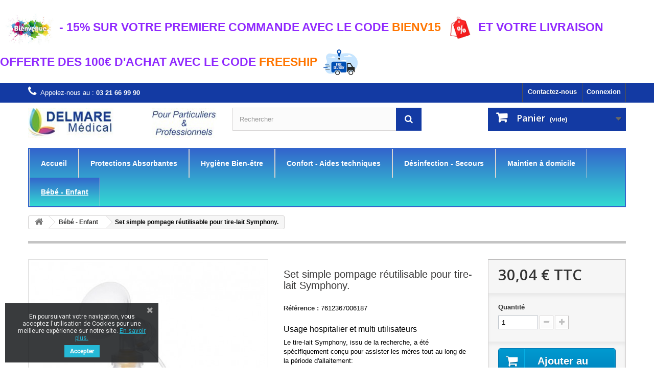

--- FILE ---
content_type: text/html; charset=utf-8
request_url: https://www.delmaremedical.com/187-symphony-tire-lait-electrique-simple-pompage-.html
body_size: 16385
content:
<!DOCTYPE HTML> <!--[if lt IE 7]><html class="no-js lt-ie9 lt-ie8 lt-ie7" lang="fr-fr"><![endif]--> <!--[if IE 7]><html class="no-js lt-ie9 lt-ie8 ie7" lang="fr-fr"><![endif]--> <!--[if IE 8]><html class="no-js lt-ie9 ie8" lang="fr-fr"><![endif]--> <!--[if gt IE 8]><html class="no-js ie9" lang="fr-fr"><![endif]--><html lang="fr-fr"><head><meta charset="utf-8" /><title>Sets réutilisables pour tire-lait à usage hospitalier - Delmare Medical</title><meta name="description" content="Le tire-lait Symphony, issu de la recherche, a été spécifiquement conçu pour assister les mères tout au long de la période d&#039;allaitement" /><meta name="keywords" content="bebe,allaitement,produit,medela,tire-lait" /><meta name="generator" content="PrestaShop" /><meta name="robots" content="index,follow" /><meta name="viewport" content="width=device-width, minimum-scale=0.25, maximum-scale=1.6, initial-scale=1.0" /><meta name="apple-mobile-web-app-capable" content="yes" /><link rel="icon" type="image/vnd.microsoft.icon" href="/img/favicon.ico?1751554921" /><link rel="shortcut icon" type="image/x-icon" href="/img/favicon.ico?1751554921" /><link rel="stylesheet" href="https://www.delmaremedical.com/themes/default-bootstrap/cache/v_128_bfaa7054007dc2388747a5e4f22cd785_all.css" type="text/css" media="all" /><link rel="stylesheet" href="https://www.delmaremedical.com/themes/default-bootstrap/cache/v_128_b4632cd5da8519ab97b7d34dde18182d_print.css" type="text/css" media="print" /> <input type="hidden" id="paypal_mode" value="production"> <input type="hidden" id="paypal_merchant_id" value="FH5E86NMC86DN"> <input type="hidden" id="paypal_ssl_enabled" value="1"> <?php /** * NOTICE OF LICENSE * * Smartsupp live chat - official plugin. Smartsupp is free live chat with visitor recording. * The plugin enables you to create a free account or sign in with existing one. Pre-integrated * customer info with WooCommerce (you will see names and emails of signed in webshop visitors). * Optional API for advanced chat box modifications. * * You must not modify, adapt or create derivative works of this source code * * @author Smartsupp * @copyright 2021 Smartsupp.com * @license GPL-2.0+ **/ ?> 
<script type="text/javascript"></script><!--[if lt IE 8]> 
<script type="text/javascript" src="https://www.delmaremedical.com/modules/pm_advancedtopmenu/js/pm_advancedtopmenuiefix.js"></script> <![endif]-->  <link href="https://fonts.googleapis.com/css?family=Roboto" rel="stylesheet" type="text/css" media="all"> <div id="bandeauactualites" class="bandeauactualites"><h1></h1><h3>&nbsp;<img src="https://www.delmaremedical.com/img/cms/image bienvenue.png" alt="" width="104" height="67" />&nbsp;<span style="background-color: #ffffff;"><strong><span style="color: #8f28fe;">-</span><span style="color: #851df4;"><span color="#eb970a" style="color: #eb970a;"><span style="color: #8f28fe;">&nbsp;15%</span> <span style="color: #8f28fe;">SUR VOTRE PREMIERE COMMANDE AVEC LE CODE</span></span></span><span color="#2445a2" style="color: #2445a2;"><span style="color: #00ffcb;">&nbsp;<span style="color: #ff7500;">BIENV15</span></span></span></strong><span style="color: #f8010b;"><img src="https://www.delmaremedical.com/img/cms/LOGO REMISE.png" alt="" width="73" height="73" /><strong><span style="color: #8f28fe;">ET VOTRE LIVRAISON OFFERTE DES 100€ D'ACHAT AVEC LE CODE</span> </strong><span style="color: #ff8c00;"><strong><span style="color: #ff7500;">FREESHIP</span></strong>&nbsp;<img src="https://www.delmaremedical.com/img/cms/CAMION FREE.png" alt="" width="79" height="63" /></span></span></span></h3></div>   <link rel="stylesheet" href="//fonts.googleapis.com/css?family=Open+Sans:300,600&amp;subset=latin,latin-ext" type="text/css" media="all" /> <!--[if IE 8]> 
<script src="https://oss.maxcdn.com/libs/html5shiv/3.7.0/html5shiv.js"></script> 
<script src="https://oss.maxcdn.com/libs/respond.js/1.3.0/respond.min.js"></script> <![endif]--></head><body id="product" class="product product-187 product-symphony-tire-lait-electrique-simple-pompage- category-63 category-bebe-enfant hide-left-column hide-right-column lang_fr"><div id="page"><div class="header-container"> <header id="header"><div class="banner"><div class="container"><div class="row"> <a href="https://www.delmaremedical.com/content/9-notre-societe" title=""> <img class="img-responsive" src="https://www.delmaremedical.com/modules/blockbanner/img/ac8435fefea37451f4869ec700be8071.png" alt="" title="" width="1170" height="65" /> </a></div></div></div><div class="nav"><div class="container"><div class="row"> <nav><div class="header_user_info"> <a class="login" href="https://www.delmaremedical.com/mon-compte" rel="nofollow" title="Identifiez-vous"> Connexion </a></div><div id="contact-link" > <a href="https://www.delmaremedical.com/contactez-nous" title="Contactez-nous">Contactez-nous</a></div> <span class="shop-phone"> <i class="icon-phone"></i>Appelez-nous au : <strong>03 21 66 99 90</strong> </span></nav></div></div></div><div><div class="container"><div class="row"><div id="header_logo"> <a href="https://www.delmaremedical.com/" title="Delmare Médical"> <img class="logo img-responsive" src="https://www.delmaremedical.com/img/delmare-medical-logo-1622486315.jpg" alt="Delmare Médical" width="391" height="62"/> </a></div><div id="search_block_top" class="col-sm-4 clearfix"><form id="searchbox" method="get" action="//www.delmaremedical.com/recherche" > <input type="hidden" name="controller" value="search" /> <input type="hidden" name="orderby" value="position" /> <input type="hidden" name="orderway" value="desc" /> <input class="search_query form-control" type="text" id="search_query_top" name="search_query" placeholder="Rechercher" value="" /> <button type="submit" name="submit_search" class="btn btn-default button-search"> <span>Rechercher</span> </button></form></div><div class="col-sm-4 clearfix"><div class="shopping_cart"> <a href="https://www.delmaremedical.com/commande" title="Voir mon panier" rel="nofollow"> <b>Panier</b> <span class="ajax_cart_quantity unvisible">0</span> <span class="ajax_cart_product_txt unvisible">Produit</span> <span class="ajax_cart_product_txt_s unvisible">Produits</span> <span class="ajax_cart_total unvisible"> </span> <span class="ajax_cart_no_product">(vide)</span> </a><div class="cart_block block exclusive"><div class="block_content"><div class="cart_block_list"><p class="cart_block_no_products"> Aucun produit</p><div class="cart-prices"><div class="cart-prices-line first-line"> <span class="price cart_block_shipping_cost ajax_cart_shipping_cost unvisible"> À définir </span> <span class="unvisible"> Livraison </span></div><div class="cart-prices-line last-line"> <span class="price cart_block_total ajax_block_cart_total">0,00 €</span> <span>Total</span></div></div><p class="cart-buttons"> <a id="button_order_cart" class="btn btn-default button button-small" href="https://www.delmaremedical.com/commande" title="Commander" rel="nofollow"> <span> Commander<i class="icon-chevron-right right"></i> </span> </a></p></div></div></div></div></div><div id="layer_cart"><div class="clearfix"><div class="layer_cart_product col-xs-12 col-md-6"> <span class="cross" title="Fermer la fenêtre"></span> <span class="title"> <i class="icon-check"></i>Produit ajouté au panier avec succès </span><div class="product-image-container layer_cart_img"></div><div class="layer_cart_product_info"> <span id="layer_cart_product_title" class="product-name"></span> <span id="layer_cart_product_attributes"></span><div> <strong class="dark">Quantité</strong> <span id="layer_cart_product_quantity"></span></div><div> <strong class="dark">Total</strong> <span id="layer_cart_product_price"></span></div></div></div><div class="layer_cart_cart col-xs-12 col-md-6"> <span class="title"> <span class="ajax_cart_product_txt_s unvisible"> Il y a <span class="ajax_cart_quantity">0</span> produits dans votre panier. </span> <span class="ajax_cart_product_txt "> Il y a 1 produit dans votre panier. </span> </span><div class="layer_cart_row"> <strong class="dark"> Total produits </strong> <span class="ajax_block_products_total"> </span></div><div class="layer_cart_row"> <strong class="dark unvisible"> Frais de port&nbsp; </strong> <span class="ajax_cart_shipping_cost unvisible"> À définir </span></div><div class="layer_cart_row"> <strong class="dark"> Total </strong> <span class="ajax_block_cart_total"> </span></div><div class="button-container"> <span class="continue btn btn-default button exclusive-medium" title="Continuer mes achats"> <span> <i class="icon-chevron-left left"></i>Continuer mes achats </span> </span> <a class="btn btn-default button button-medium" href="https://www.delmaremedical.com/commande" title="Commander" rel="nofollow"> <span> Commander<i class="icon-chevron-right right"></i> </span> </a></div></div></div><div class="crossseling"></div></div><div class="layer_cart_overlay"></div></div><div class="clear"></div><div id="_desktop_top_menu" class="adtm_menu_container "><div id="adtm_menu" data-open-method="1"><div id="adtm_menu_inner" class="clearfix advtm_open_on_hover"><ul id="menu"><li class="li-niveau1 advtm_menu_toggle"> <a class="a-niveau1 adtm_toggle_menu_button"><span class="advtm_menu_span adtm_toggle_menu_button_text">Menu</span></a></li><li class="li-niveau1 advtm_menu_10 menuHaveNoMobileSubMenu"> <a href="https://www.delmaremedical.com/" title="Accueil" class=" a-niveau1" data-type="index"><span class="advtm_menu_span advtm_menu_span_10">Accueil</span></a></li><li class="li-niveau1 advtm_menu_2 sub"> <a href="https://www.delmaremedical.com/3-protections-absorbantes" title="Protections Absorbantes" class=" a-niveau1" data-type="category" data-id="3"><span class="advtm_menu_span advtm_menu_span_2">Protections Absorbantes</span><!--[if gte IE 7]><!--></a> <!--<![endif]--><!--[if lte IE 6]><table><tr><td><![endif]--><div class="adtm_sub"><table class="columnWrapTable"><tr><td class="adtm_column_wrap_td advtm_column_wrap_td_2"><div class="adtm_column_wrap advtm_column_wrap_2"><div class="adtm_column_wrap_sizer">&nbsp;</div><div class="adtm_column adtm_column_12"> <span class="column_wrap_title"> <a href="https://www.delmaremedical.com/24-protections-anatomiques" title="Protections Anatomiques" class="" data-type="category" data-id="24"><img src="//www.delmaremedical.com/modules/pm_advancedtopmenu/column_icons/12-fr.jpg" alt="Protections Anatomiques" title="Protections Anatomiques" width="50" height="37" class="adtm_menu_icon img-responsive" />Protections Anatomiques</a> </span></div> <address></address><div class="adtm_column adtm_column_13"> <span class="column_wrap_title"> <a href="https://www.delmaremedical.com/25-protections-droites" title="Protections Droites" class="" data-type="category" data-id="25"><img src="//www.delmaremedical.com/modules/pm_advancedtopmenu/column_icons/13-fr.jpg" alt="Protections Droites" title="Protections Droites" width="50" height="37" class="adtm_menu_icon img-responsive" />Protections Droites</a> </span></div> <address></address><div class="adtm_column adtm_column_10"> <span class="column_wrap_title"> <a href="https://www.delmaremedical.com/22-pants-slip-absorbant" title="Pants - Slip Absorbant" class="" data-type="category" data-id="22"><img src="//www.delmaremedical.com/modules/pm_advancedtopmenu/column_icons/10-fr.jpg" alt="Pants - Slip Absorbant" title="Pants - Slip Absorbant" width="50" height="37" class="adtm_menu_icon img-responsive" />Pants - Slip Absorbant</a> </span></div> <address></address><div class="adtm_column adtm_column_11"> <span class="column_wrap_title"> <a href="https://www.delmaremedical.com/23-changes-complets" title="Changes Complets" class="" data-type="category" data-id="23"><img src="//www.delmaremedical.com/modules/pm_advancedtopmenu/column_icons/11-fr.jpg" alt="Changes Complets" title="Changes Complets" width="50" height="37" class="adtm_menu_icon img-responsive" />Changes Complets</a> </span></div> <address></address><div class="adtm_column adtm_column_16"> <span class="column_wrap_title"> <a href="https://www.delmaremedical.com/29-aleses" title="Al&egrave;ses" class="" data-type="category" data-id="29"><img src="//www.delmaremedical.com/modules/pm_advancedtopmenu/column_icons/16-fr.jpg" alt="Al&egrave;ses" title="Al&egrave;ses" width="50" height="37" class="adtm_menu_icon img-responsive" />Al&egrave;ses</a> </span></div> <address></address><div class="adtm_column adtm_column_17"> <span class="column_wrap_title"> <a href="https://www.delmaremedical.com/31-soins-pour-le-change" title="Soins pour le Change" class="" data-type="category" data-id="31"><img src="//www.delmaremedical.com/modules/pm_advancedtopmenu/column_icons/17-fr.jpg" alt="Soins pour le Change" title="Soins pour le Change" width="50" height="37" class="adtm_menu_icon img-responsive" />Soins pour le Change</a> </span></div> <address></address></div></td><td class="adtm_column_wrap_td advtm_column_wrap_td_3 advtm_hide_mobile"><div class="adtm_column_wrap advtm_column_wrap_3"><p></p><p></p><p></p><div class="adtm_column_wrap_sizer">&nbsp;</div><p></p><p></p><p></p><p></p><div class="adtm_column adtm_column_19"> <span class="column_wrap_title"> <a href="https://www.delmaremedical.com/3-protections-absorbantes" title="" class="" ><img src="//www.delmaremedical.com/modules/pm_advancedtopmenu/column_icons/19-fr.jpg" alt="" title="" width="600" height="637" class="adtm_menu_icon img-responsive" /></a> </span></div></div></td><td class="adtm_column_wrap_td advtm_column_wrap_td_15 advtm_hide_mobile"><div class="adtm_column_wrap advtm_column_wrap_15"><p></p><p></p><div class="adtm_column_wrap_sizer">&nbsp;</div><p></p><p></p><p></p><p></p><div class="adtm_column adtm_column_55"><div id="adtm_product_55_12" class="adtm_product adtm_product-16"><div class="product-container" itemscope itemtype="http://schema.org/Product"><div class="left-block"><div class="product-image-container"> <a class="product_img_link" href="https://www.delmaremedical.com/12-protection-legere-venixe.html" title="Silène Protection légère." itemprop="url"> <img class="replace-2x img-responsive" src="https://www.delmaremedical.com/884-medium_default/protection-legere-venixe.jpg" alt="Silène Protection légère." title="Silène Protection légère." itemprop="image" /> </a><div class="quick-view-wrapper-mobile"> <a class="quick-view-mobile" href="https://www.delmaremedical.com/12-protection-legere-venixe.html" rel="https://www.delmaremedical.com/12-protection-legere-venixe.html"> <i class="icon-eye-open"></i> </a></div> <a class="quick-view" href="https://www.delmaremedical.com/12-protection-legere-venixe.html" rel="https://www.delmaremedical.com/12-protection-legere-venixe.html"> <span>Aperçu rapide</span> </a><div class="content_price" itemprop="offers" itemscope itemtype="http://schema.org/Offer"> <span itemprop="price" class="price product-price"> 2,40 € </span><meta itemprop="priceCurrency" content="EUR}" /></div></div></div><div class="right-block"><h5 itemprop="name"> <a class="product-name" href="https://www.delmaremedical.com/12-protection-legere-venixe.html" title="Silène Protection légère." itemprop="url" > Silène Protection légère. </a></h5><div class="button-container"></div></div></div></div></div> <address>&nbsp;&nbsp;&nbsp;&nbsp;&nbsp;&nbsp;&nbsp;</address><address></address><div class="adtm_column adtm_column_56"><div id="adtm_product_56_327" class="adtm_product adtm_product-16"><div class="product-container" itemscope itemtype="http://schema.org/Product"><div class="left-block"><div class="product-image-container"> <a class="product_img_link" href="https://www.delmaremedical.com/327-lingettes-nettoyantes-silene-quantite-80.html" title="Lingettes corporelle nettoyantes Silène (80)." itemprop="url"> <img class="replace-2x img-responsive" src="https://www.delmaremedical.com/718-medium_default/lingettes-nettoyantes-silene-quantite-80.jpg" alt="Lingettes corporelle nettoyantes Silène (80)." title="Lingettes corporelle nettoyantes Silène (80)." itemprop="image" /> </a><div class="quick-view-wrapper-mobile"> <a class="quick-view-mobile" href="https://www.delmaremedical.com/327-lingettes-nettoyantes-silene-quantite-80.html" rel="https://www.delmaremedical.com/327-lingettes-nettoyantes-silene-quantite-80.html"> <i class="icon-eye-open"></i> </a></div> <a class="quick-view" href="https://www.delmaremedical.com/327-lingettes-nettoyantes-silene-quantite-80.html" rel="https://www.delmaremedical.com/327-lingettes-nettoyantes-silene-quantite-80.html"> <span>Aperçu rapide</span> </a><div class="content_price" itemprop="offers" itemscope itemtype="http://schema.org/Offer"> <span itemprop="price" class="price product-price"> 3,50 € </span><meta itemprop="priceCurrency" content="EUR}" /></div></div></div><div class="right-block"><h5 itemprop="name"> <a class="product-name" href="https://www.delmaremedical.com/327-lingettes-nettoyantes-silene-quantite-80.html" title="Lingettes corporelle nettoyantes Silène (80)." itemprop="url" > Lingettes corporelle nettoyantes Silène (80). </a></h5><div class="button-container"></div></div></div></div></div></div></td></tr></table></div> <!--[if lte IE 6]></td></tr></table></a><![endif]--></li><li class="li-niveau1 advtm_menu_4 sub"> <a href="https://www.delmaremedical.com/6-hygiene-bien-etre" title="Hygi&egrave;ne Bien-&ecirc;tre" class=" a-niveau1" data-type="category" data-id="6"><span class="advtm_menu_span advtm_menu_span_4">Hygi&egrave;ne Bien-&ecirc;tre</span><!--[if gte IE 7]><!--></a> <!--<![endif]--><!--[if lte IE 6]><table><tr><td><![endif]--><div class="adtm_sub"><table class="columnWrapTable"><tr><td class="adtm_column_wrap_td advtm_column_wrap_td_4"><div class="adtm_column_wrap advtm_column_wrap_4"><div class="adtm_column_wrap_sizer">&nbsp;</div><p></p><p></p><p></p><div class="adtm_column adtm_column_21"> <span class="column_wrap_title"> <a href="https://www.delmaremedical.com/54-gant-toilette-usage-unique-lingettes" title="Gant toilette usage unique - lingettes" class="" data-type="category" data-id="54"><img src="//www.delmaremedical.com/modules/pm_advancedtopmenu/column_icons/21-fr.jpg" alt="Gant toilette usage unique - lingettes" title="Gant toilette usage unique - lingettes" width="50" height="37" class="adtm_menu_icon img-responsive" />Gant toilette usage unique - lingettes</a> </span></div><p></p><p></p><p></p><p></p><p></p><p></p><p></p><p></p><div class="adtm_column adtm_column_22"> <span class="column_wrap_title"> <a href="https://www.delmaremedical.com/46-savon-gel-douche" title="Savon - gel douche" class="" data-type="category" data-id="46"><img src="//www.delmaremedical.com/modules/pm_advancedtopmenu/column_icons/22-fr.jpg" alt="Savon - gel douche" title="Savon - gel douche" width="50" height="37" class="adtm_menu_icon img-responsive" />Savon - gel douche</a> </span></div><p></p><p></p><p></p><p></p><p></p><p></p><p></p><div class="adtm_column adtm_column_23"> <span class="column_wrap_title"> <a href="https://www.delmaremedical.com/45-gels-et-cremes" title="Gels et cr&egrave;mes" class="" data-type="category" data-id="45"><img src="//www.delmaremedical.com/modules/pm_advancedtopmenu/column_icons/23-fr.jpg" alt="Gels et cr&egrave;mes" title="Gels et cr&egrave;mes" width="50" height="37" class="adtm_menu_icon img-responsive" />Gels et cr&egrave;mes</a> </span></div><p></p><p></p><p></p><p></p><p></p><div class="adtm_column adtm_column_25"> <span class="column_wrap_title"> <a href="https://www.delmaremedical.com/64-gamme-soin-visage-et-corps-lavera" title="Gamme soin visage et corps Lavera" class="" data-type="category" data-id="64"><img src="//www.delmaremedical.com/modules/pm_advancedtopmenu/column_icons/25-fr.jpg" alt="Gamme soin visage et corps Lavera" title="Gamme soin visage et corps Lavera" width="50" height="37" class="adtm_menu_icon img-responsive" />Gamme soin visage et corps Lavera</a> </span></div><p></p><p></p></div></td><td class="adtm_column_wrap_td advtm_column_wrap_td_9 advtm_hide_mobile"><div class="adtm_column_wrap advtm_column_wrap_9"><div class="adtm_column_wrap_sizer">&nbsp;</div><div class="adtm_column adtm_column_59"> <span class="column_wrap_title"> <a href="#" title="" class="adtm_unclickable" ><img src="//www.delmaremedical.com/modules/pm_advancedtopmenu/column_icons/59-fr.jpg" alt="Hygi&egrave;ne bien-&ecirc;tre" title="Hygi&egrave;ne bien-&ecirc;tre" width="300" height="300" class="adtm_menu_icon img-responsive" /></a> </span></div></div></td><td class="adtm_column_wrap_td advtm_column_wrap_td_17 advtm_hide_mobile"><div class="adtm_column_wrap advtm_column_wrap_17"><div class="adtm_column_wrap_sizer">&nbsp;</div><div class="adtm_column adtm_column_67 advtm_hide_mobile"><div id="adtm_product_67_87" class="adtm_product adtm_product-16"><div class="product-container" itemscope itemtype="http://schema.org/Product"><div class="left-block"><div class="product-image-container"> <a class="product_img_link" href="https://www.delmaremedical.com/87-savon-traditionnel-de-marseille.html" title="Savon de Marseille liquide 500ml Comptoir du bain." itemprop="url"> <img class="replace-2x img-responsive" src="https://www.delmaremedical.com/937-medium_default/savon-traditionnel-de-marseille.jpg" alt="Savon de Marseille liquide 500ml Comptoir du bain." title="Savon de Marseille liquide 500ml Comptoir du bain." itemprop="image" /> </a><div class="quick-view-wrapper-mobile"> <a class="quick-view-mobile" href="https://www.delmaremedical.com/87-savon-traditionnel-de-marseille.html" rel="https://www.delmaremedical.com/87-savon-traditionnel-de-marseille.html"> <i class="icon-eye-open"></i> </a></div> <a class="quick-view" href="https://www.delmaremedical.com/87-savon-traditionnel-de-marseille.html" rel="https://www.delmaremedical.com/87-savon-traditionnel-de-marseille.html"> <span>Aperçu rapide</span> </a><div class="content_price" itemprop="offers" itemscope itemtype="http://schema.org/Offer"> <span itemprop="price" class="price product-price"> 4,50 € </span><meta itemprop="priceCurrency" content="EUR}" /></div> <a class="sale-box" href="https://www.delmaremedical.com/87-savon-traditionnel-de-marseille.html"> <span class="sale-label">Promo!</span> </a></div></div><div class="right-block"><h5 itemprop="name"> <a class="product-name" href="https://www.delmaremedical.com/87-savon-traditionnel-de-marseille.html" title="Savon de Marseille liquide 500ml Comptoir du bain." itemprop="url" > Savon de Marseille liquide 500ml Comptoir... </a></h5><div class="button-container"></div></div></div></div></div><p></p><p></p><p></p><p>&nbsp;</p><p></p><p></p><p></p><p></p></div></td></tr></table></div> <!--[if lte IE 6]></td></tr></table></a><![endif]--></li><li class="li-niveau1 advtm_menu_5 sub"> <a href="https://www.delmaremedical.com/4-confort-aides-techniques" title="Confort - Aides techniques" class=" a-niveau1" data-type="category" data-id="4"><span class="advtm_menu_span advtm_menu_span_5">Confort - Aides techniques</span><!--[if gte IE 7]><!--></a> <!--<![endif]--><!--[if lte IE 6]><table><tr><td><![endif]--><div class="adtm_sub"><table class="columnWrapTable"><tr><td class="adtm_column_wrap_td advtm_column_wrap_td_5"><div class="adtm_column_wrap advtm_column_wrap_5"><div class="adtm_column_wrap_sizer">&nbsp;</div><p></p><p></p><p></p><p></p><p></p><p></p><p></p><div class="adtm_column adtm_column_32"> <span class="column_wrap_title"> <a href="https://www.delmaremedical.com/62-fauteuils-de-repos-releveurs" title="Fauteuils de repos / releveurs" class="" data-type="category" data-id="62"><img src="//www.delmaremedical.com/modules/pm_advancedtopmenu/column_icons/32-fr.jpg" alt="Fauteuils de repos / releveurs" title="Fauteuils de repos / releveurs" width="50" height="37" class="adtm_menu_icon img-responsive" />Fauteuils de repos / releveurs</a> </span></div><p></p><p></p><p></p><p></p><div class="adtm_column adtm_column_31"> <span class="column_wrap_title"> <a href="https://www.delmaremedical.com/61-vetements" title="V&ecirc;tements" class="" data-type="category" data-id="61"><img src="//www.delmaremedical.com/modules/pm_advancedtopmenu/column_icons/31-fr.jpg" alt="V&ecirc;tements" title="V&ecirc;tements" width="50" height="37" class="adtm_menu_icon img-responsive" />V&ecirc;tements</a> </span></div><p></p><p></p><p></p><p></p><div class="adtm_column adtm_column_29"> <span class="column_wrap_title"> <a href="https://www.delmaremedical.com/55-chaussures-confort-pantoufles" title="Chaussures confort - Pantoufles" class="" data-type="category" data-id="55"><img src="//www.delmaremedical.com/modules/pm_advancedtopmenu/column_icons/29-fr.jpg" alt="Chaussures confort - Pantoufles" title="Chaussures confort - Pantoufles" width="50" height="37" class="adtm_menu_icon img-responsive" />Chaussures confort - Pantoufles</a> </span></div><p></p><p></p><p></p><p></p><div class="adtm_column adtm_column_65"> <span class="column_wrap_title"> <a href="https://www.delmaremedical.com/74-soin-des-pieds-accessoires-chaussures" title="Soin des pieds - accessoires chaussures" class="" data-type="category" data-id="74"><img src="//www.delmaremedical.com/modules/pm_advancedtopmenu/column_icons/65-fr.jpg" alt="Soin des pieds - accessoires chaussures" title="Soin des pieds - accessoires chaussures" width="50" height="37" class="adtm_menu_icon img-responsive" />Soin des pieds - accessoires chaussures</a> </span></div><p></p><p></p><p></p><div class="adtm_column adtm_column_33"> <span class="column_wrap_title"> <a href="https://www.delmaremedical.com/65-aide-au-repas" title="Aide au repas" class="" data-type="category" data-id="65"><img src="//www.delmaremedical.com/modules/pm_advancedtopmenu/column_icons/33-fr.jpg" alt="Aide au repas" title="Aide au repas" width="50" height="37" class="adtm_menu_icon img-responsive" />Aide au repas</a> </span></div><p></p><p></p><p></p><div class="adtm_column adtm_column_66"> <span class="column_wrap_title"> <a href="https://www.delmaremedical.com/67-poignees-aide-au-lever" title="Poign&eacute;es - aide au lever" class="" data-type="category" data-id="67"><img src="//www.delmaremedical.com/modules/pm_advancedtopmenu/column_icons/66-fr.jpg" alt="Poign&eacute;es - aide au lever" title="Poign&eacute;es - aide au lever" width="50" height="37" class="adtm_menu_icon img-responsive" />Poign&eacute;es - aide au lever</a> </span></div><p></p><p></p><p></p><div class="adtm_column adtm_column_34"> <span class="column_wrap_title"> <a href="https://www.delmaremedical.com/66-pilulier" title="Pilulier" class="" data-type="category" data-id="66"><img src="//www.delmaremedical.com/modules/pm_advancedtopmenu/column_icons/34-fr.jpg" alt="Pilulier" title="Pilulier" width="50" height="37" class="adtm_menu_icon img-responsive" />Pilulier</a> </span></div><p></p><p></p><p></p><div class="adtm_column adtm_column_30"> <span class="column_wrap_title"> <a href="https://www.delmaremedical.com/58-telephones" title="T&eacute;l&eacute;phones" class="" data-type="category" data-id="58"><img src="//www.delmaremedical.com/modules/pm_advancedtopmenu/column_icons/30-fr.jpg" alt="T&eacute;l&eacute;phones" title="T&eacute;l&eacute;phones" width="50" height="37" class="adtm_menu_icon img-responsive" />T&eacute;l&eacute;phones</a> </span></div><p></p><p></p><div class="adtm_column adtm_column_72"> <span class="column_wrap_title"> <a href="https://www.delmaremedical.com/78-coussin-oreiller" title="Coussin - Oreiller" class="" data-type="category" data-id="78"><img src="//www.delmaremedical.com/modules/pm_advancedtopmenu/column_icons/72-fr.jpg" alt="Coussin - Oreiller" title="Coussin - Oreiller" width="52" height="52" class="adtm_menu_icon img-responsive" />Coussin - Oreiller</a> </span></div></div></td><td class="adtm_column_wrap_td advtm_column_wrap_td_10 advtm_hide_mobile"><div class="adtm_column_wrap advtm_column_wrap_10"><div class="adtm_column_wrap_sizer">&nbsp;</div><div class="adtm_column adtm_column_58"> <span class="column_wrap_title"> <a href="#" title="" class="adtm_unclickable" ><img src="//www.delmaremedical.com/modules/pm_advancedtopmenu/column_icons/58-fr.jpg" alt="Confort aides techniques" title="Confort aides techniques" width="300" height="300" class="adtm_menu_icon img-responsive" /></a> </span></div></div></td><td class="adtm_column_wrap_td advtm_column_wrap_td_18 advtm_hide_mobile"><div class="adtm_column_wrap advtm_column_wrap_18"><div class="adtm_column_wrap_sizer">&nbsp;</div><p></p><p></p><div class="adtm_column adtm_column_69 advtm_hide_mobile"><div id="adtm_product_69_399" class="adtm_product adtm_product-16"><div class="product-container" itemscope itemtype="http://schema.org/Product"><div class="left-block"><div class="product-image-container"> <a class="product_img_link" href="https://www.delmaremedical.com/399-chut-ad-2311-b.html" title="Chaussure Confort Femme CHUT AD-2311 BICOLORE" itemprop="url"> <img class="replace-2x img-responsive" src="https://www.delmaremedical.com/1227-medium_default/chut-ad-2311-b.jpg" alt="Chaussure Confort Femme CHUT AD-2311 BICOLORE" title="Chaussure Confort Femme CHUT AD-2311 BICOLORE" itemprop="image" /> </a><div class="quick-view-wrapper-mobile"> <a class="quick-view-mobile" href="https://www.delmaremedical.com/399-chut-ad-2311-b.html" rel="https://www.delmaremedical.com/399-chut-ad-2311-b.html"> <i class="icon-eye-open"></i> </a></div> <a class="quick-view" href="https://www.delmaremedical.com/399-chut-ad-2311-b.html" rel="https://www.delmaremedical.com/399-chut-ad-2311-b.html"> <span>Aperçu rapide</span> </a><div class="content_price" itemprop="offers" itemscope itemtype="http://schema.org/Offer"> <span itemprop="price" class="price product-price"> 37,00 € </span><meta itemprop="priceCurrency" content="EUR}" /> <span class="old-price product-price"> 74,00 € </span> <span class="price-percent-reduction">-50%</span></div> <a class="sale-box" href="https://www.delmaremedical.com/399-chut-ad-2311-b.html"> <span class="sale-label">Promo!</span> </a></div></div><div class="right-block"><h5 itemprop="name"> <a class="product-name" href="https://www.delmaremedical.com/399-chut-ad-2311-b.html" title="Chaussure Confort Femme CHUT AD-2311 BICOLORE" itemprop="url" > Chaussure Confort Femme CHUT AD-2311 BICOLORE </a></h5><div class="button-container"></div></div></div></div></div><p>&nbsp;</p><p></p><p>&nbsp;</p><p></p><p></p><p></p><p></p><p></p><div class="adtm_column adtm_column_70 advtm_hide_mobile"><div id="adtm_product_70_193" class="adtm_product adtm_product-16"><div class="product-container" itemscope itemtype="http://schema.org/Product"><div class="left-block"><div class="product-image-container"> <a class="product_img_link" href="https://www.delmaremedical.com/193-pilulier-semainier.html" title="Pilulier semainier." itemprop="url"> <img class="replace-2x img-responsive" src="https://www.delmaremedical.com/947-medium_default/pilulier-semainier.jpg" alt="Pilulier semainier." title="Pilulier semainier." itemprop="image" /> </a><div class="quick-view-wrapper-mobile"> <a class="quick-view-mobile" href="https://www.delmaremedical.com/193-pilulier-semainier.html" rel="https://www.delmaremedical.com/193-pilulier-semainier.html"> <i class="icon-eye-open"></i> </a></div> <a class="quick-view" href="https://www.delmaremedical.com/193-pilulier-semainier.html" rel="https://www.delmaremedical.com/193-pilulier-semainier.html"> <span>Aperçu rapide</span> </a><div class="content_price" itemprop="offers" itemscope itemtype="http://schema.org/Offer"> <span itemprop="price" class="price product-price"> 10,90 € </span><meta itemprop="priceCurrency" content="EUR}" /></div></div></div><div class="right-block"><h5 itemprop="name"> <a class="product-name" href="https://www.delmaremedical.com/193-pilulier-semainier.html" title="Pilulier semainier." itemprop="url" > Pilulier semainier. </a></h5><div class="button-container"></div></div></div></div></div><p></p><p></p></div></td></tr></table></div> <!--[if lte IE 6]></td></tr></table></a><![endif]--></li><li class="li-niveau1 advtm_menu_6 sub"> <a href="https://www.delmaremedical.com/15-desinfection-secours" title="D&eacute;sinfection - Secours" class=" a-niveau1" data-type="category" data-id="15"><span class="advtm_menu_span advtm_menu_span_6">D&eacute;sinfection - Secours</span><!--[if gte IE 7]><!--></a> <!--<![endif]--><!--[if lte IE 6]><table><tr><td><![endif]--><div class="adtm_sub"><table class="columnWrapTable"><tr><td class="adtm_column_wrap_td advtm_column_wrap_td_6"><div class="adtm_column_wrap advtm_column_wrap_6"><div class="adtm_column_wrap_sizer">&nbsp;</div><div class="adtm_column adtm_column_36"> <span class="column_wrap_title"> <a href="https://www.delmaremedical.com/34-antiseptique" title="Antiseptique" class="" data-type="category" data-id="34"><img src="//www.delmaremedical.com/modules/pm_advancedtopmenu/column_icons/36-fr.png" alt="Antiseptique" title="Antiseptique" width="52" height="49" class="adtm_menu_icon img-responsive" />Antiseptique</a> </span></div><div class="adtm_column adtm_column_64"> <span class="column_wrap_title"> <a href="https://www.delmaremedical.com/73-protections-infections-virus-grand-public" title="Protections infections-virus grand public" class="" data-type="category" data-id="73">Protections infections-virus grand public</a> </span></div><div class="adtm_column adtm_column_37"> <span class="column_wrap_title"> <a href="https://www.delmaremedical.com/36-desinfection-des-mains" title="D&eacute;sinfection des mains" class="" data-type="category" data-id="36">D&eacute;sinfection des mains</a> </span></div><div class="adtm_column adtm_column_38"> <span class="column_wrap_title"> <a href="https://www.delmaremedical.com/38-desinfection-des-sols-et-surfaces" title="D&eacute;sinfection des sols et surfaces" class="" data-type="category" data-id="38">D&eacute;sinfection des sols et surfaces</a> </span></div><div class="adtm_column adtm_column_39"> <span class="column_wrap_title"> <a href="https://www.delmaremedical.com/50-desinfection-contact-alimentaire" title="D&eacute;sinfection contact alimentaire" class="" data-type="category" data-id="50">D&eacute;sinfection contact alimentaire</a> </span></div><div class="adtm_column adtm_column_40"> <span class="column_wrap_title"> <a href="https://www.delmaremedical.com/40-gants-et-protection" title="Gants et Protection" class="" data-type="category" data-id="40">Gants et Protection</a> </span></div><div class="adtm_column adtm_column_41"> <span class="column_wrap_title"> <a href="https://www.delmaremedical.com/53-essuie-main-et-fournitures-diverses" title="Essuie main et fournitures diverses" class="" data-type="category" data-id="53">Essuie main et fournitures diverses</a> </span></div><div class="adtm_column adtm_column_71"> <span class="column_wrap_title"> <a href="https://www.delmaremedical.com/77-trousse-de-secours-et-accessoires" title="Trousse de secours et accessoires" class="" data-type="category" data-id="77">Trousse de secours et accessoires</a> </span></div></div></td><td class="adtm_column_wrap_td advtm_column_wrap_td_11 advtm_hide_mobile"><div class="adtm_column_wrap advtm_column_wrap_11"><div class="adtm_column_wrap_sizer">&nbsp;</div><div class="adtm_column adtm_column_57"> <span class="column_wrap_title"> <a href="#" title="" class="adtm_unclickable" ><img src="//www.delmaremedical.com/modules/pm_advancedtopmenu/column_icons/57-fr.jpg" alt="d&eacute;sinfection nettoyage" title="d&eacute;sinfection nettoyage" width="300" height="300" class="adtm_menu_icon img-responsive" /></a> </span></div></div></td></tr></table></div> <!--[if lte IE 6]></td></tr></table></a><![endif]--></li><li class="li-niveau1 advtm_menu_7 sub"> <a href="https://www.delmaremedical.com/21-maintien-a-domicile" title="Maintien &agrave; domicile" class=" a-niveau1" data-type="category" data-id="21"><span class="advtm_menu_span advtm_menu_span_7">Maintien &agrave; domicile</span><!--[if gte IE 7]><!--></a> <!--<![endif]--><!--[if lte IE 6]><table><tr><td><![endif]--><div class="adtm_sub"><table class="columnWrapTable"><tr><td class="adtm_column_wrap_td advtm_column_wrap_td_7"><div class="adtm_column_wrap advtm_column_wrap_7"><div class="adtm_column_wrap_sizer">&nbsp;</div><div class="adtm_column adtm_column_73"> <span class="column_wrap_title"> <a href="https://www.delmaremedical.com/60-accessoires-autour-du-lit" title="Accessoires autour du lit" class="" data-type="category" data-id="60"><img src="//www.delmaremedical.com/modules/pm_advancedtopmenu/column_icons/73-fr.jpg" alt="Accessoires autour du lit" title="Accessoires autour du lit" width="44" height="44" class="adtm_menu_icon img-responsive" />Accessoires autour du lit</a> </span></div><div class="adtm_column adtm_column_42"> <span class="column_wrap_title"> <a href="https://www.delmaremedical.com/56-location-de-materiel-medical" title="Location de mat&eacute;riel m&eacute;dical" class="" data-type="category" data-id="56">Location de mat&eacute;riel m&eacute;dical</a> </span></div><div class="adtm_column adtm_column_43"> <span class="column_wrap_title"> <a href="https://www.delmaremedical.com/57-achat-de-materiel-medical" title="Achat de mat&eacute;riel m&eacute;dical" class="" data-type="category" data-id="57">Achat de mat&eacute;riel m&eacute;dical</a> </span></div></div></td><td class="adtm_column_wrap_td advtm_column_wrap_td_12 advtm_hide_mobile"><div class="adtm_column_wrap advtm_column_wrap_12"><div class="adtm_column_wrap_sizer">&nbsp;</div></div></td></tr></table></div> <!--[if lte IE 6]></td></tr></table></a><![endif]--></li><li class="li-niveau1 advtm_menu_11 sub"> <a href="https://www.delmaremedical.com/63-bebe-enfant" title="B&eacute;b&eacute; - Enfant" class=" a-niveau1 advtm_menu_actif advtm_menu_actif_68fa2e52e3c5d" data-type="category" data-id="63"><span class="advtm_menu_span advtm_menu_span_11">B&eacute;b&eacute; - Enfant</span><!--[if gte IE 7]><!--></a> <!--<![endif]--><!--[if lte IE 6]><table><tr><td><![endif]--><div class="adtm_sub"><table class="columnWrapTable"><tr><td class="adtm_column_wrap_td advtm_column_wrap_td_16"><div class="adtm_column_wrap advtm_column_wrap_16"><div class="adtm_column_wrap_sizer">&nbsp;</div><div class="adtm_column adtm_column_60"> <span class="column_wrap_title"> <a href="https://www.delmaremedical.com/69-couches-soin-du-change" title="Couches - soin du change" class="" data-type="category" data-id="69">Couches - soin du change</a> </span></div><div class="adtm_column adtm_column_61"> <span class="column_wrap_title"> <a href="https://www.delmaremedical.com/70-allaitement" title="Allaitement" class="" data-type="category" data-id="70">Allaitement</a> </span></div><div class="adtm_column adtm_column_62"> <span class="column_wrap_title"> <a href="https://www.delmaremedical.com/71-soins" title="Soins" class="" data-type="category" data-id="71">Soins</a> </span></div><div class="adtm_column adtm_column_63"> <span class="column_wrap_title"> <a href="https://www.delmaremedical.com/72-location-materiel" title="Location mat&eacute;riel" class="" data-type="category" data-id="72">Location mat&eacute;riel</a> </span></div></div></td><td class="adtm_column_wrap_td advtm_column_wrap_td_13 advtm_hide_mobile"><div class="adtm_column_wrap advtm_column_wrap_13"><div class="adtm_column_wrap_sizer">&nbsp;</div></div></td></tr></table></div> <!--[if lte IE 6]></td></tr></table></a><![endif]--></li></ul></div></div></div><div></div></div></div> </header></div><div class="columns-container"><div id="columns" class="container"><div class="breadcrumb clearfix"> <a class="home" href="https://www.delmaremedical.com/" title="retour &agrave; Accueil"><i class="icon-home"></i></a> <span class="navigation-pipe">&gt;</span> <span class="navigation_page"><span itemscope itemtype="http://data-vocabulary.org/Breadcrumb"><a itemprop="url" href="https://www.delmaremedical.com/63-bebe-enfant" title="B&eacute;b&eacute; - Enfant" ><span itemprop="title">B&eacute;b&eacute; - Enfant</span></a></span><span class="navigation-pipe">></span>Set simple pompage réutilisable pour tire-lait Symphony.</span></div><div id="slider_row" class="row"></div><div class="row"><div id="center_column" class="center_column col-xs-12 col-sm-12"><div itemscope itemtype="https://schema.org/Product"><meta itemprop="url" content="https://www.delmaremedical.com/187-symphony-tire-lait-electrique-simple-pompage-.html"><div class="primary_block row"><div class="container"><div class="top-hr"></div></div><div class="pb-left-column col-xs-12 col-sm-4 col-md-5"><div id="image-block" class="clearfix"> <span id="view_full_size"> <img id="bigpic" itemprop="image" src="https://www.delmaremedical.com/586-large_default/symphony-tire-lait-electrique-simple-pompage-.jpg" title="Symphony tire-lait électrique simple pompage " alt="Symphony tire-lait électrique simple pompage " width="458" height="458"/> <span class="span_link no-print">Agrandir l&#039;image</span> </span></div><div id="views_block" class="clearfix hidden"><div id="thumbs_list"><ul id="thumbs_list_frame"><li id="thumbnail_586" class="last"> <a href="https://www.delmaremedical.com/586-thickbox_default/symphony-tire-lait-electrique-simple-pompage-.jpg" data-fancybox-group="other-views" class="fancybox shown" title="Symphony tire-lait électrique simple pompage "> <img class="img-responsive" id="thumb_586" src="https://www.delmaremedical.com/586-cart_default/symphony-tire-lait-electrique-simple-pompage-.jpg" alt="Symphony tire-lait électrique simple pompage " title="Symphony tire-lait électrique simple pompage " height="80" width="80" itemprop="image" /> </a></li></ul></div></div></div><div class="pb-center-column col-xs-12 col-sm-4"><h1 itemprop="name">Set simple pompage réutilisable pour tire-lait Symphony.</h1><p id="product_reference"> <label>R&eacute;f&eacute;rence : </label> <span class="editable" itemprop="sku" content="7612367006187">7612367006187</span></p><div id="short_description_block"><div id="short_description_content" class="rte align_justify" itemprop="description"><h2>Usage hospitalier et multi utilisateurs</h2><p>Le tire-lait Symphony, issu de la recherche, a été spécifiquement conçu pour assister les mères tout au long de la période d'allaitement:</p><ul><li>Il initie</li><li>Amplifie</li><li>Maintient une production de lait adéquate.</li></ul><p>Ce tire-lait est idéal pour des expressions fréquentes sur le long terme.</p><p></p></div><p class="buttons_bottom_block"> <a href="javascript:{}" class="button"> Plus de d&eacute;tails </a></p></div><p id="availability_statut" style="display: none;"> <span id="availability_value" class="label label-warning">Ce produit n&#039;est plus en stock</span></p><p id="availability_date" style="display: none;"> <span id="availability_date_label">Date de disponibilit&eacute;:</span> <span id="availability_date_value"></span></p><div id="oosHook"></div><ul id="usefull_link_block" class="clearfix no-print"><li id="left_share_fb"> <a href="http://www.facebook.com/sharer.php?u=https%3A%2F%2Fwww.delmaremedical.com%2F187-symphony-tire-lait-electrique-simple-pompage-.html&amp;t=Set+simple+pompage+r%C3%A9utilisable+pour+tire-lait+Symphony." class="_blank">Partager sur Facebook !</a></li></ul></div><div class="pb-right-column col-xs-12 col-sm-4 col-md-3"><form id="buy_block" action="https://www.delmaremedical.com/panier" method="post"><p class="hidden"> <input type="hidden" name="token" value="a27a3ec447f4a48bef03f5ade9a55c3f" /> <input type="hidden" name="id_product" value="187" id="product_page_product_id" /> <input type="hidden" name="add" value="1" /> <input type="hidden" name="id_product_attribute" id="idCombination" value="" /></p><div class="box-info-product"><div class="content_prices clearfix"><div><p class="our_price_display" itemprop="offers" itemscope itemtype="https://schema.org/Offer"><span id="our_price_display" class="price" itemprop="price" content="30.04">30,04 €</span> TTC<meta itemprop="priceCurrency" content="EUR" /></p><p id="reduction_percent" style="display:none;"><span id="reduction_percent_display"></span></p><p id="reduction_amount" style="display:none"><span id="reduction_amount_display"></span></p><p id="old_price" class="hidden"><span id="old_price_display"><span class="price"></span></span></p></div><div class="clear"></div></div><div class="product_attributes clearfix"><p id="quantity_wanted_p"> <label for="quantity_wanted">Quantit&eacute;</label> <input type="number" min="1" name="qty" id="quantity_wanted" class="text" value="1" /> <a href="#" data-field-qty="qty" class="btn btn-default button-minus product_quantity_down"> <span><i class="icon-minus"></i></span> </a> <a href="#" data-field-qty="qty" class="btn btn-default button-plus product_quantity_up"> <span><i class="icon-plus"></i></span> </a> <span class="clearfix"></span></p><p id="minimal_quantity_wanted_p" style="display: none;"> La quantit&eacute; minimale pour pouvoir commander ce produit est <b id="minimal_quantity_label">1</b></p></div><div class="box-cart-bottom"><div><p id="add_to_cart" class="buttons_bottom_block no-print"> <button type="submit" name="Submit" class="exclusive"> <span>Ajouter au panier</span> </button></p></div><p class="buttons_bottom_block no-print"> <a id="wishlist_button_nopop" href="#" onclick="WishlistCart('wishlist_block_list', 'add', '187', $('#idCombination').val(), document.getElementById('quantity_wanted').value); return false;" rel="nofollow" title="Ajouter à ma liste"> Ajouter à ma liste </a></p><div id="product_payment_logos"><div class="box-security"><p class="product-heading-h5"></p> <a href="https://www.delmaremedical.com/content/5-paiement-securise" title=""> <img src="/modules/productpaymentlogos/img/2c3873fdc30a582b1a79f1822f492d95.gif" alt="" class="img-responsive" /> </a></div></div></div></div></form></div></div> <section class="page-product-box"><h3 class="page-product-heading">En savoir plus</h3><div class="rte"><h2>Sets simples réutilisables pour tire-lait</h2><p>Expression naturelle du lait<br />La relation affective et le lien qui se créent entre la mère et son bébé durant l'allaitement sont très spéciaux. Il n'est donc pas étonnant que les mères soient réticentes à l'idée de confier l'expression de leur lait à un tire-lait. Pourtant, lorsque l'allaitement direct est impossible ou compliqué, il peut être intéressant de recourir à un tire-lait.<br />En se fondant sur la recherche clinique, Medela a mis au point le tire-lait Symphony, qui reproduit le comportement de succion naturel du bébé au sein, stimulant ainsi l'écoulement du lait. Cela signifie qu'une plus grande quantité de lait est exprimée en moins de temps, si l'on respecte la force d'aspiration maximale de confort.</p><p>Avantages du tire-lait Symphony :</p><p>Le tire-lait à usage hospitalier et multi-utilisateurs Symphony, issu de la recherche clinique, répond, grâce à ses caractéristiques techniques et à ses accessoires, à vos besoins individuels tout au long de votre période d'allaitement.<br />Le Symphony est doté des technologies d'initiation et 2-Phase Expression de Medela, d'un système de protection contre les débordements et des accessoires pour expression simple ou double.</p><p>Le set pour tire-lait inclut une téterelle PersonalFit de taille M (24 mm). D'autres tailles sont disponibles sur demande : S (21 mm), L (27 mm), XL (30 mm) et XXL (36 mm).<br />Toutes les pièces entrant en contact avec le lait sont exemptes de BPA et de phtalates.</p><p>Les sets simples ou doubles peuvent être pris en charge par certaines compagnies d'assurances</p></div> </section> <section class="page-product-box"><h3 class="page-product-heading">Produits compl&eacute;mentaires</h3><div class="block products_block accessories-block clearfix"><div class="block_content"><ul id="bxslider" class="bxslider clearfix"><li class="item product-box ajax_block_product first_item product_accessories_description"><div class="product_desc"> <a href="https://www.delmaremedical.com/87-savon-traditionnel-de-marseille.html" title="Savon traditionnel de Marseille" class="product-image product_image"> <img class="lazyOwl" src="https://www.delmaremedical.com/937-home_default/savon-traditionnel-de-marseille.jpg" alt="Savon traditionnel de Marseille" width="250" height="250"/> </a><div class="block_description"> <a href="https://www.delmaremedical.com/87-savon-traditionnel-de-marseille.html" title="D&eacute;tails" class="product_description"> Savon traditionnel... </a></div></div><div class="s_title_block"><h5 class="product-name"> <a href="https://www.delmaremedical.com/87-savon-traditionnel-de-marseille.html"> Savon de Marseill... </a></h5> <span class="price"> 4,50 € </span></div><div class="clearfix" style="margin-top:5px"><div class="no-print"> <a class="exclusive button ajax_add_to_cart_button" href="https://www.delmaremedical.com/panier?qty=1&amp;id_product=87&amp;token=a27a3ec447f4a48bef03f5ade9a55c3f&amp;add=" data-id-product="87" title="Ajouter au panier"> <span>Ajouter au panier</span> </a></div></div></li><li class="item product-box ajax_block_product item product_accessories_description"><div class="product_desc"> <a href="https://www.delmaremedical.com/190-medela-soutien-gorge-de-grossesse-et-d-allaitement-.html" title="Medela Soutien-gorge de grossesse et d&#039;allaitement " class="product-image product_image"> <img class="lazyOwl" src="https://www.delmaremedical.com/590-home_default/medela-soutien-gorge-de-grossesse-et-d-allaitement-.jpg" alt="Medela Soutien-gorge de grossesse et d&#039;allaitement " width="250" height="250"/> </a><div class="block_description"> <a href="https://www.delmaremedical.com/190-medela-soutien-gorge-de-grossesse-et-d-allaitement-.html" title="D&eacute;tails" class="product_description"> Allaitement Ce... </a></div></div><div class="s_title_block"><h5 class="product-name"> <a href="https://www.delmaremedical.com/190-medela-soutien-gorge-de-grossesse-et-d-allaitement-.html"> Medela soutien-go... </a></h5> <span class="price"> 28,00 € </span></div><div class="clearfix" style="margin-top:5px"><div class="no-print"> <a class="exclusive button ajax_add_to_cart_button" href="https://www.delmaremedical.com/panier?qty=1&amp;id_product=190&amp;token=a27a3ec447f4a48bef03f5ade9a55c3f&amp;add=" data-id-product="190" title="Ajouter au panier"> <span>Ajouter au panier</span> </a></div></div></li><li class="item product-box ajax_block_product last_item product_accessories_description"><div class="product_desc"> <a href="https://www.delmaremedical.com/321-cotopads-rectangles-coton-8x10cm-200-rectangles.html" title="Cotopads rectangles Coton 8x10cm 200 rectangles" class="product-image product_image"> <img class="lazyOwl" src="https://www.delmaremedical.com/712-home_default/cotopads-rectangles-coton-8x10cm-200-rectangles.jpg" alt="Cotopads rectangles Coton 8x10cm 200 rectangles" width="250" height="250"/> </a><div class="block_description"> <a href="https://www.delmaremedical.com/321-cotopads-rectangles-coton-8x10cm-200-rectangles.html" title="D&eacute;tails" class="product_description"> Idéal pour tous :... </a></div></div><div class="s_title_block"><h5 class="product-name"> <a href="https://www.delmaremedical.com/321-cotopads-rectangles-coton-8x10cm-200-rectangles.html"> Cotopads rectangl... </a></h5> <span class="price"> 6,90 € </span></div><div class="clearfix" style="margin-top:5px"><div class="no-print"> <a class="exclusive button ajax_add_to_cart_button" href="https://www.delmaremedical.com/panier?qty=1&amp;id_product=321&amp;token=a27a3ec447f4a48bef03f5ade9a55c3f&amp;add=" data-id-product="321" title="Ajouter au panier"> <span>Ajouter au panier</span> </a></div></div></li></ul></div></div> </section>  </div></div></div></div></div><div class="footer-container"> <footer id="footer" class="container"><div class="row"><div id="newsletter_block_left" class="block"><h4>Lettre d'informations</h4><div class="block_content"><form action="//www.delmaremedical.com/" method="post"><div class="form-group" > <input class="inputNew form-control grey newsletter-input" id="newsletter-input" type="text" name="email" size="18" value="Saisissez votre adresse e-mail" /> <button type="submit" name="submitNewsletter" class="btn btn-default button button-small"> <span>ok</span> </button> <input type="hidden" name="action" value="0" /></div></form></div></div><section id="social_block" class="pull-right"><ul><li class="facebook"> <a class="_blank" href="https://www.facebook.com/delmaremedical"> <span>Facebook</span> </a></li><li class="youtube"> <a class="_blank" href="https://www.youtube.com/channel/UCTnq4XMZLfJtmSp16FMYbAA"> <span>YouTube</span> </a></li><li class="pinterest"> <a class="_blank" href="https://nl.pinterest.com/delmaremedical/"> <span>Pinterest</span> </a></li></ul><h4>Nous suivre</h4> </section><div class="clearfix"></div> <div id="ultimategooglerichesnippets" class="ultimategooglerichesnippets " style=""><div itemscope itemtype="http://data-vocabulary.org/Product"> <span itemprop="brand"></span> <span itemprop="name">Set simple pompage r&eacute;utilisable pour tire-lait Symphony.</span> <img itemprop="image" src="http://www.delmaremedical.com/586/symphony-tire-lait-electrique-simple-pompage-.jpg" /> <span itemprop="description">Usage hospitalier et multi utilisateurs Le tire-lait Symphony, issu de la recherche, a &eacute;t&eacute; sp&eacute;cifiquement con&ccedil;u pour assister les m&egrave;res tout au long de la p&eacute;riode d&#039;allaitement: Il initie Amplifie Maintient une production de lait ad&eacute;quate. Ce tire-lait est id&eacute;al pour des expressions fr&eacute;quentes sur le long terme. </span> <span itemprop="category" content="B&eacute;b&eacute; - Enfant">B&eacute;b&eacute; - Enfant</span> <span itemprop="identifier" content="187:187">187</span> <span itemprop="offerDetails" itemscope itemtype="http://data-vocabulary.org/Offer"> <span itemprop="price">30.04</span><meta itemprop="currency" content="EUR" /> <span itemprop="seller">Delmare M&eacute;dical</span><meta itemprop="condition" content="new" /> <span itemprop="availability" content="out_of_stock">out_of_stock</span> </span></div> https://www.delmaremedical.com<span itemscope itemtype="http://data-vocabulary.org/Breadcrumb"><a href="https://www.delmaremedical.com/63-bebe-enfant" title="B&eacute;b&eacute; - Enfant" data-gg="" itemprop="url"><span itemprop="title">B&eacute;b&eacute; - Enfant</span></a></span>Set simple pompage réutilisable pour tire-lait Symphony.</div> <section class="footer-block col-xs-12 col-sm-2" id="block_various_links_footer"><h4>Informations</h4><ul class="toggle-footer"><li class="item"> <a href="https://www.delmaremedical.com/contactez-nous" title="Contactez-nous"> Contactez-nous </a></li><li class="item"> <a href="https://www.delmaremedical.com/content/9-notre-societe" title="Qui sommes nous ? "> Qui sommes nous ? </a></li><li class="item"> <a href="https://www.delmaremedical.com/content/1-livraison" title="Livraison"> Livraison </a></li><li class="item"> <a href="https://www.delmaremedical.com/content/5-paiement-securise" title="Paiement sécurisé"> Paiement sécurisé </a></li><li class="item"> <a href="https://www.delmaremedical.com/content/12-guide-comment-bien-choisir-une-protection-urinaire-pour-adulte" title="GUIDE: Comment bien choisir une protection urinaire pour adulte?"> GUIDE: Comment bien choisir une protection urinaire pour adulte? </a></li><li class="item"> <a href="https://www.delmaremedical.com/content/2-mentions-legales" title="Mentions légales"> Mentions légales </a></li><li class="item"> <a href="https://www.delmaremedical.com/content/3-conditions-generales-de-ventes" title="Conditions Générales de Ventes"> Conditions Générales de Ventes </a></li></ul> </section><section id="block_contact_infos" class="footer-block col-xs-12 col-sm-4"><div><h4>Informations sur votre boutique</h4><ul class="toggle-footer"><li> <i class="icon-map-marker"></i>Delmare Médical, 2 Bis rue Victor Hugo 62500 Saint-Martin-lez-Tatinghem</li><li> <i class="icon-phone"></i>Appelez-nous au : <span>03.21.66.99.90</span></li><li> <i class="icon-envelope-alt"></i>E-mail : <span><a href="&#109;&#97;&#105;&#108;&#116;&#111;&#58;%63%6f%6e%74%61%63%74@%64%65%6c%6d%61%72%65%6d%65%64%69%63%61%6c.%63%6f%6d" >&#x63;&#x6f;&#x6e;&#x74;&#x61;&#x63;&#x74;&#x40;&#x64;&#x65;&#x6c;&#x6d;&#x61;&#x72;&#x65;&#x6d;&#x65;&#x64;&#x69;&#x63;&#x61;&#x6c;&#x2e;&#x63;&#x6f;&#x6d;</a></span></li></ul></div> </section></div> </footer></div></div>
<script type="text/javascript">/* <![CDATA[ */;var CUSTOMIZE_TEXTFIELD=1;var FancyboxI18nClose='Fermer';var FancyboxI18nNext='Suivant';var FancyboxI18nPrev='Pr&eacute;c&eacute;dent';var PAYPLUG_DOMAIN='https://secure.payplug.com';var PS_CATALOG_MODE=false;var added_to_wishlist='Le produit a été ajouté à votre liste.';var ajax_allowed=true;var ajaxsearch=true;var allowBuyWhenOutOfStock=true;var attribute_anchor_separator='-';var attributesCombinations=[];var availableLaterValue='';var availableNowValue='';var baseDir='https://www.delmaremedical.com/';var baseUri='https://www.delmaremedical.com/';var blocksearch_type='top';var can_use_oney='0';var contentOnly=false;var currency={"id":1,"name":"Euro","iso_code":"EUR","iso_code_num":"978","sign":"\u20ac","blank":"1","conversion_rate":"1.000000","deleted":"0","format":"2","decimals":"1","active":"1","prefix":"","suffix":" \u20ac","id_shop_list":null,"force_id":false};var currencyBlank=1;var currencyFormat=2;var currencyRate=1;var currencySign='€';var currentDate='2026-01-21 01:14:28';var customerGroupWithoutTax=false;var customizationFields=false;var customizationId=null;var customizationIdMessage='Personnalisation';var default_eco_tax=0;var delete_txt='Supprimer';var displayList=false;var displayPrice=0;var doesntExist='Ce produit n\'existe pas dans cette déclinaison. Vous pouvez néanmoins en sélectionner une autre.';var doesntExistNoMore='Ce produit n\'est plus en stock';var doesntExistNoMoreBut='avec ces options mais reste disponible avec d\'autres options';var ecotaxTax_rate=0;var fieldRequired='Veuillez remplir tous les champs, puis enregistrer votre personnalisation';var freeProductTranslation='Offert !';var freeShippingTranslation='Retrait gratuit !';var generated_date=1768954468;var groupReduction=0;var hasDeliveryAddress=false;var highDPI=false;var idDefaultImage=586;var id_lang=1;var id_product=187;var img_dir='https://www.delmaremedical.com/themes/default-bootstrap/img/';var img_prod_dir='https://www.delmaremedical.com/img/p/';var img_ps_dir='https://www.delmaremedical.com/img/';var instantsearch=false;var isGuest=0;var isLogged=0;var isMobile=false;var is_sandbox_mode=false;var jqZoomEnabled=false;var loading_msg='Chargement';var loggin_required='Vous devez être connecté pour gérer votre liste d\'envies.';var maxQuantityToAllowDisplayOfLastQuantityMessage=0;var minimalQuantity=1;var module_name='payplug';var mywishlist_url='https://www.delmaremedical.com/module/blockwishlist/mywishlist';var noTaxForThisProduct=false;var oosHookJsCodeFunctions=[];var page_name='product';var payplug_ajax_url='https://www.delmaremedical.com/module/payplug/ajax';var placeholder_blocknewsletter='Saisissez votre adresse e-mail';var priceDisplayMethod=0;var priceDisplayPrecision=2;var productAvailableForOrder=true;var productBasePriceTaxExcl=25.033333;var productBasePriceTaxExcluded=25.033333;var productBasePriceTaxIncl=30.04;var productHasAttributes=false;var productPrice=30.04;var productPriceTaxExcluded=25.033333;var productPriceTaxIncluded=30.04;var productPriceWithoutReduction=30.04;var productReference='7612367006187';var productShowPrice=true;var productUnitPriceRatio=0;var product_fileButtonHtml='Ajouter';var product_fileDefaultHtml='Aucun fichier sélectionné';var product_specific_price=[];var quantitiesDisplayAllowed=false;var quantityAvailable=0;var quickView=false;var reduction_percent=0;var reduction_price=0;var removingLinkText='supprimer cet article du panier';var roundMode=2;var search_url='https://www.delmaremedical.com/recherche';var specific_currency=false;var specific_price=0;var static_token='a27a3ec447f4a48bef03f5ade9a55c3f';var stock_management=0;var taxRate=20;var toBeDetermined='À définir';var token='a27a3ec447f4a48bef03f5ade9a55c3f';var uploading_in_progress='Envoi en cours, veuillez patienter...';var usingSecureMode=true;var wishlistProductsIds=false;/* ]]> */</script> <script type="text/javascript" src="https://www.delmaremedical.com/themes/default-bootstrap/cache/v_56_973bf8d60f0ef824bd2485291249af27.js"></script> <script type="text/javascript" src="https://www.paypalobjects.com/api/checkout.js"></script> <script type="text/javascript" src="https://eu1-search.doofinder.com/5/script/426c199feee280e5613c28dd65aaccaf.js"></script> <script type="text/javascript">/* <![CDATA[ */;function updateFormDatas(){var nb=$('#quantity_wanted').val();var id=$('#idCombination').val();$('.paypal_payment_form input[name=quantity]').val(nb);$('.paypal_payment_form input[name=id_p_attr]').val(id);}$(document).ready(function(){var baseDirPP=baseDir.replace('http:','https:');if($('#in_context_checkout_enabled').val()!=1){$(document).on('click','#payment_paypal_express_checkout',function(){$('#paypal_payment_form_cart').submit();return false;});}var jquery_version=$.fn.jquery.split('.');if(jquery_version[0]>=1&&jquery_version[1]>=7){$('body').on('submit',".paypal_payment_form",function(){updateFormDatas();});}else{$('.paypal_payment_form').live('submit',function(){updateFormDatas();});}function displayExpressCheckoutShortcut(){var id_product=$('input[name="id_product"]').val();var id_product_attribute=$('input[name="id_product_attribute"]').val();$.ajax({type:"GET",url:baseDirPP+'/modules/paypal/express_checkout/ajax.php',data:{get_qty:"1",id_product:id_product,id_product_attribute:id_product_attribute},cache:false,success:function(result){if(result=='1'){$('#container_express_checkout').slideDown();}else{$('#container_express_checkout').slideUp();}return true;}});}$('select[name^="group_"]').change(function(){setTimeout(function(){displayExpressCheckoutShortcut()},500);});$('.color_pick').click(function(){setTimeout(function(){displayExpressCheckoutShortcut()},500);});if($('body#product').length>0){setTimeout(function(){displayExpressCheckoutShortcut()},500);}var modulePath='modules/paypal';var subFolder='/integral_evolution';var fullPath=baseDirPP+modulePath+subFolder;var confirmTimer=false;if($('form[target="hss_iframe"]').length==0){if($('select[name^="group_"]').length>0)displayExpressCheckoutShortcut();return false;}else{checkOrder();}function checkOrder(){if(confirmTimer==false)confirmTimer=setInterval(getOrdersCount,1000);}});;(window.gaDevIds=window.gaDevIds||[]).push('d6YPbH');(function(i,s,o,g,r,a,m){i['GoogleAnalyticsObject']=r;i[r]=i[r]||function(){(i[r].q=i[r].q||[]).push(arguments)},i[r].l=1*new Date();a=s.createElement(o),m=s.getElementsByTagName(o)[0];a.async=1;a.src=g;m.parentNode.insertBefore(a,m)})(window,document,'script','//www.google-analytics.com/analytics.js','ga');ga('create','G-NLJ19P489K','auto');ga('require','ec');;var _smartsupp=_smartsupp||{};_smartsupp.key='5883b33fff0daa63c8cc007c9917db7c393af97e';_smartsupp.cookieDomain='.www.delmaremedical.com';_smartsupp.sitePlatform='Prestashop 1.6.1.17';window.smartsupp||(function(d){var s,c,o=smartsupp=function(){o._.push(arguments)};o._=[];s=d.getElementsByTagName('script')[0];c=d.createElement('script');c.type='text/javascript';c.charset='utf-8';c.async=true;c.src='//www.smartsuppchat.com/loader.js';s.parentNode.insertBefore(c,s);})(document);;var adtm_isToggleMode=true;var adtm_menuHamburgerSelector="#menu-icon, .menu-icon";;var cb_settings={cb_bg_color:"rgba(23, 25, 28, 0.85)",cb_font_style:"Roboto",cb_text_color:"#efefef",cb_inf_text_color:"#25B9D7",cb_loop:"1",cb_font_size:"12",cb_button_bg_color:"#25B9D7",cb_button_bg_color_hover:"#1e94ab",cb_button_text_color:"#ffffff",};var cb_cms_url="https://www.delmaremedical.com/content/2-mentions-legales";var cb_position="bottomleft";var cb_text="En poursuivant votre navigation, vous acceptez l\&#039;utilisation de Cookies pour une meilleure exp&eacute;rience sur notre site.";var cb_link_text="En savoir plus.";var cd_button_text="Accepter";;var dfProductLinks=[];var dfLinks=Object.keys(dfProductLinks);var doofinderAppendAfterBanner="none";var doofinderQuerySelector="#search_query_top";;jQuery(document).ready(function(){var MBG=GoogleAnalyticEnhancedECommerce;MBG.setCurrency('EUR');MBG.addProductDetailView({"id":187,"name":"\"Set simple pompage r\\u00e9utilisable pour tire-lait Symphony.\"","category":"\"bebe-enfant\"","brand":"false","variant":"null","type":"typical","position":"0","quantity":1,"list":"product","url":"","price":"25.03"});});;ga('send','pageview');;$(document).ready(function(){document.getElementById('ultimategooglerichesnippets').style.display='none';$('.ultimategooglerichesnippets').hide();});/* ]]> */</script></body></html>